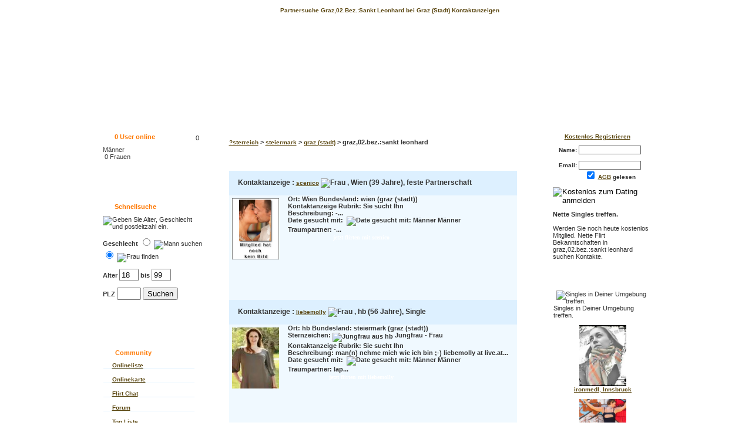

--- FILE ---
content_type: text/html; charset=ISO-8859-1
request_url: https://www.flirt-hunter.at/partnersuche/steiermark/bezirk_graz_(stadt)/graz,02.bez.:sankt_leonhard/index.html
body_size: 5997
content:
<!DOCTYPE html PUBLIC "-//W3C//DTD XHTML 1.0 Transitional//EN" "http://www.w3.org/TR/xhtml1/DTD/xhtml1-transitional.dtd">
<html xmlns="http://www.w3.org/1999/xhtml">
<head>
<title>Partnersuche in Graz,02.Bez.:Sankt Leonhard  bei Graz (Stadt) und  Kontaktanzeigen</title>
<meta http-equiv="content-type" content="text/html; charset=ISO-8859-1" />
<meta name="description" content="Partnersuche und Kontaktanzeigen  Graz,02.Bez.:Sankt Leonhard: Kontaktanzeige.
Wenn Sie auf Partnersuche sind, sind Sie bei Flirt Hunter gut aufgehoben.  Melden Sie sich an und suchen Ihren Traummann oder Ihre Traumfrau. 
 scenico,39,0|liebemolly,56,11|Inoue,35,freiberuflich|" />
<meta name="keywords" content="Partnersuche Graz,02.Bez.:Sankt Leonhard,Partnersuche,Graz,02.Bez.:Sankt Leonhard,Kontaktanzeigen, Kontaktanzeige" />
<meta name="robots" content="index, follow" />
<link rel="stylesheet" href="/dating/weblayout/templates/0/html/style/style_3.css" type="text/css" />
<link rel="stylesheet" href="/dating/weblayout/templates/0/html/style/gscloud.css" type="text/css" />
</head>
<body>
<div id="container">
  <!-- beginn header -->
  <div id="header" ><div class="mainnavi">
  	<h1>Partnersuche  Graz,02.Bez.:Sankt Leonhard  bei Graz (Stadt) Kontaktanzeigen</h1> </div>
  </div>
  <!-- end header -->
  <!-- beginn menuleft -->
  <div id="left">    
  
      <div class="box1">
        <div class="menu_header"><span id="all_online"></span> User online</div>
    	<br /><span id="graph_online"></span><br />
     <script type="text/javascript" src="/dating/weblayout/templates/0/html/style/tracking.php?categoryid=2"></script>
    </div>
     <div class="leerbox"></div>
  
  <div class="box1">
      <form name="formname" method="get" action="/dating/kontaktanzeigen.php?">
        <input type="hidden" name="fill" value="1" />
        <input type="hidden" name="profilstep" value="0" />
		<input type="hidden" name="country" value="1" />
		
        <div class="menu_header"><span class="Stil3">Schnellsuche</span></div>
        <p><img src="/images/paar.jpg" alt="Geben Sie Alter, Geschlecht und postleitzahl ein."  width="161" height="144" /></p>
        <p><strong>Geschlecht</strong>
          <label>
          <input type="radio" name="sex" value="1" />
          <img src="/images/male.gif" alt="Mann suchen" width="10" height="11" /> </label>
          <label>
          <input type="radio" name="sex" value="2" checked="checked"/>
          </label>
          <img src="/images/female.gif" alt="Frau finden" width="7" height="11" /></p>
        <p>
          <label><strong>Alter</strong>
          <input name="altervon" type="text" value="18" size="2" maxlength="2" />
          </label>
          <strong>bis</strong>
          <label>
          <input name="alterbis" type="text" value="99" size="2" maxlength="2" />
          </label>
        </p>
        <p>
          <label><strong>PLZ</strong>
          <input name="plzahl" type="text" size="3" maxlength="5" />
          </label>
          <label>
          <input type="submit" name="Submit" value="Suchen" />
          </label>
        </p>
        <p>&nbsp;</p>
      </form>
    </div>
    <div class="leerbox"></div>
    <div class="box2">
      <div class="menu_header">Community</div>
      <div class="menu"> <br />
        <a href="/dating/wow/frameset.php?new_target=/dating/anmeldung/anmeldung.php?step=1" rel="nofollow" target="_self">Onlineliste</a></div>
      <div class="menu"><br />
        <a href="/dating/wow/frameset.php?new_target=/dating/anmeldung/anmeldung.php?step=1" rel="nofollow" target="_self">Onlinekarte</a></div>
      <div class="menu"> <br />
        <a href="/dating/wow/frameset.php?new_target=/dating/anmeldung/anmeldung.php?step=1" rel="nofollow" target="_self" title="jetzt anmelden und mit netten Single Frauen und M&auml;nnern chatten und flirten.">Flirt Chat</a></div>
      <div class="menu"> <br />
        <a href="/dating/wow/frameset.php?new_target=/dating/anmeldung/anmeldung.php?step=1" rel="nofollow" target="_self">Forum</a></div>
      <div class="menu"> <br />
        <a href="/dating/wow/frameset.php?new_target=/dating/anmeldung/anmeldung.php?step=1" rel="nofollow" target="_self">Top Liste</a></div>
      <div class="menu"> <br />
        <a href="/dating/wow/frameset.php?new_target=/dating/anmeldung/anmeldung.php?step=1" rel="nofollow" target="_self">Fotogalerie</a></div>
      <div class="menu"> <br />
        <a href="/dating/wow/frameset.php?new_target=/dating/anmeldung/anmeldung.php?step=1" rel="nofollow" target="_self">Geburtstage</a></div>
      <div class="menu"> <br />
        <a href="/dating/wow/frameset.php?new_target=/dating/anmeldung/anmeldung.php?step=1" rel="nofollow" target="_self">Veranstaltungen</a></div>
      <div class="menu"> <br />
        <a href="/dating/wow/frameset.php?new_target=/dating/anmeldung/anmeldung.php?step=1" rel="nofollow" target="_self">Webcams</a></div>
      <div class="menu"> <br />
        <a href="/dating/wow/frameset.php?new_target=/dating/anmeldung/anmeldung.php?step=1" rel="nofollow" target="_self" title="Jetzt Partner durch Kontaktanzeigen suchen oder Flirts und Online Dating finden   ">Kontaktanzeigen</a></div>
      <div class="menu"> <br />
        <a href="/dating/wow/frameset.php?new_target=/dating/anmeldung/anmeldung.php?step=1" rel="nofollow" target="_self" title="Jetzt Traummann oder Traumfrau daten.">Dates suchen</a></div>
      <div class="menu_header">
      Flirt und Fun</div>
      <div class="menu"> <br />
        <a href="/dating/wow/frameset.php?new_target=/dating/anmeldung/anmeldung.php?step=1" rel="nofollow" target="_self">Mitglieder Auktion</a></div>
      <div class="menu"> <br />
        <a href="/dating/wow/frameset.php?new_target=/dating/anmeldung/anmeldung.php?step=1" rel="nofollow" target="_self">Zufallsbilder</a></div>
      <div class="menu_header">
      Tips und Infos</div>
      <div class="menu"> <br />
        <a href="/dating/wow/frameset.php?new_target=/dating/anmeldung/anmeldung.php?step=1" rel="nofollow" target="_self">Clubliste</a></div>
      <div class="menu"> <br />
        <a href="/dating/wow/frameset.php?new_target=/dating/navigatesite.php?navigateordner=tipsinfos|navigatefile=impressum" rel="nofollow" target="_self">Impressum</a></div>
    </div>
    <div class="leerbox"></div>    <div class="box3">
      <div>
        <p><br />
        <img src="/images/heart.jpg" alt="Links zu Partnersuche, Kontaktanzeigen und Kontaktanzeige" width="20" height="18" hspace="5" border="0" align="middle" /><span class="Stil3">Link-Tipps</span></p>
        <h3>Partnersuche und Kontaktanzeigen</h3>
<ul>
<li><strong><a href="https://de.wikipedia.org/wiki/Partnersuche" target="_blank" title="Mehr &uuml;ber Partnersuche finden Sie bei wikipedia">Partnersuche bei wikipedia</a></strong></li>
<li>Suche von Partnersuche bei <a href="https://www.google.at/search?q=Partnersuche" title="Bei Google nach Partnersuche suchen" target="_blank" >Google.at</a></li>
<li><strong>Kontaktanzeigen bei wikipedia: <a href="https://de.wikipedia.org/wiki/Kontaktanzeigen" target="_blank" title="Mehr &uuml;ber Kontaktanzeigen finden Sie bei wikipedia">wikipedia</a></strong></li>
<li>bei <a href="https://www.google.at/search?q=Kontaktanzeigen" title="Bei Google nach Kontaktanzeigen suchen" target="_blank" >Google.at nach Kontaktanzeigen suchen</a></li>
</ul>
	  </div>
      
    </div>
     <div class="leerbox"></div>
    <div class="box3">
	 <p><br />
        <img src="/images/heart.jpg" alt="weitere Suchbegriffe zu Graz,02.Bez.:Sankt Leonhard Partnersuche" width="20" height="18" hspace="5" border="0" align="middle" />Leute die nach Graz,02.Bez.:Sankt Leonhard Partnersuche gesucht haben, suchten auch nach: </p>

     <ul class="cloud">
       <li class="size9">singles in berlin</li>
	<li class="size1">kontakt finden</li>
	<li class="size7">deutsch online dating</li>
	<li class="size1">chats</li>
	<li class="size3">partnerboerse</li>
	<li class="size8">partnerin gesucht</li>
	<li class="size5">liebe gesucht</li>
	<li class="size9">chatten</li>
	<li class="size6">m&uuml;nchen singles</li>
	<li class="size6">bekanntschaften bremen</li>
	  </ul>

     </div>
	  <div class="abschluss"></div>
  </div>
  <!-- end menu left -->
  <!-- beginn menu right -->
  <div class="right">    <div class="box1">
      <div class="menu_header"><a href="/dating/wow/frameset.php?new_target=/dating/anmeldung/anmeldung.php?step=1" title="Kostenlos bei Flirt Hunter anmelden." rel="nofollow">Kostenlos Registrieren</a></div>
<div class="kostenlos_anmelden">
<form action="/dating/wow/frameset.php?new_target=/dating/anmeldung/anmeldung.php?step=1" method="get">
       <input type="hidden" name="step" value="1" />
        <label>Name:
        <input name="username" type="text" id="name" size="15" class="txtinput_gross" />
        </label>
          <label><br /><br />
          Email:
          <input name="mail" type="text" id="email" size="15" class="txtinput_gross" />
        </label>
          <br />
        <label>
          <input type="checkbox" name="agb" id="agb_gelesen" checked />
          <a href="/dating/wow/frameset.php?new_target=/dating/navigatesite.php?navigateordner=anmeldung|navigatefile=agbs" target="_blank">AGB</a> gelesen&nbsp; &nbsp;<br />
        </label>
          <br />
          <input type="image" src="/images/button.jpg" alt="Kostenlos zum Dating anmelden" />
      </form>
</div>

 <strong>Nette Singles treffen. 
</strong><br /><br />
Werden Sie noch heute kostenlos Mitglied. 
Nette Flirt Bekanntschaften in graz,02.bez.:sankt leonhard suchen Kontakte.  
 </div>
    <div class="leerbox"></div>
    
        
    <div class="box2">
      <div align="left"><br />
        <img src="/images/singles_kennenlernen.jpg" alt="Singles in Deiner Umgebung treffen. " width="20" height="18" hspace="5" border="0" align="middle" />Singles in Deiner Umgebung treffen. </div>
       <p align="center">
<a href="/singles/bekanntschaft/innsbruck/ironmedl.htm"  title="Partnersuche  ironmedl" ><img src="/dating/images/5/571847.jpg" border="0" width="80" alt="Partnersuche ironmedl" /></a><br />
<a href="/singles/bekanntschaft/innsbruck/ironmedl.htm"  title="Kontaktanzeige : ironmedl"> ironmedl, Innsbruck </a></p>
	<p align="center">
<a href="/singles/sie_sucht_ihn/graz/giuisa88.htm"  title="Partnersuche  giuisa88" ><img src="/dating/images/6/602373.jpg" border="0" width="80" alt="Partnersuche giuisa88" /></a><br />
<a href="/singles/sie_sucht_ihn/graz/giuisa88.htm"  title="Kontaktanzeige : giuisa88"> giuisa88, Graz </a></p>
	<p align="center">
<a href="/singleboerse/sie_sucht_ihn/mauerkirchen/xlenax.htm"  title="Partnersuche  xlenax" ><img src="/dating/images/3/337023.jpg" border="0" width="80" alt="Partnersuche xlenax" /></a><br />
<a href="/singleboerse/sie_sucht_ihn/mauerkirchen/xlenax.htm"  title="Kontaktanzeige : xlenax"> xlenax, Mauerkirchen </a></p>
	<br />
   	<p><strong>oder Partnersuche in ...</strong></p>
	<p><a href="/flirt/wien/index.html" title="ein Flirt für Singles aus Wien" alt="ein Flirt für Singles aus Wien">Wien</a> 
<a href="/kontaktanzeigen/vorarlberg/bezirk_dornbirn/dornbirn/index.html" title="Kontaktanzeigen Dornbirn" alt="Kontaktanzeigen Dornbirn">Dornbirn</a> 
<a href="/partnersuche/steiermark/bezirk_graz_(stadt)/index.html" title="Partnersuche für Singles in Graz" alt="Partnersuche für Singles in Graz">Graz</a> 
<a href="/chat/tirol/bezirk_innsbruck-stadt/innsbruck/index.html" title="Single Chat Innsbruck" alt="Single Chat Innsbruck">Innsbruck</a> 
<a href="/singles/salzburg/bezirk_salzburg_(stadt)/salzburg/index.html" title="Singles Salzburg" alt="Singles Salzburg">Salzburg</a> 
<a href="/singleboerse/kaernten/bezirk_klagenfurt_(stadt)/index.html" title="Singleboerse Klagenfurt" alt="Singleboerse Klagenfurt">Klagenfurt</a> 
<a href="/online-dating/oberoesterreich/bezirk_linz_(stadt)/linz/index.html" title="Online Dating in Linz" alt="Online Dating in Linz">Linz</a> 
<a href="/flirt/oberoesterreich/bezirk_wels_(stadt)/wels/index.html" title="Flirten in Wels" alt="Flirten in Wels">Wels</a> 
<a href="/kontaktanzeigen/kaernten/bezirk_villach_(stadt)/villach-innere_stadt/index.html" title="Kontaktanzeigen für Singles in Villach" alt="Kontaktanzeigen für Singles in Villach">Villach</a> 
<a href="/partnersuche/niederoesterreich/bezirk_sankt_poelten_(stadt)/st._poelten/index.html" title="Singles aus St. P&ouml;lten auf Partnersuche" alt="Singles aus St. P&ouml;lten auf Partnersuche">St. P&ouml;lten</a> 
<a href="/chat/oberoesterreich/bezirk_steyr_(stadt)/steyr/index.html" title="Chatten in Steyr" alt="Chatten in Steyr">Steyr</a>
</p>
   </div>

    
     <div class="leerbox"></div>
    
    <div class="box1">
            <h3>Infos zu Graz,02.Bez.:Sankt Leonhard</h3>
			
		    			
            <ul>
<li>Offizielle Homepage: <a href="https://www.graz,02.bez.:sankt_leonhard.at" target="_blank" title="graz,02.bez.:sankt_leonhard.at">Graz,02.Bez.:Sankt Leonhard</a></li>
<li><strong>Graz,02.Bez.:Sankt Leonhard bei wikipedia: <a href="https://de.wikipedia.org/wiki/graz,02.bez.:sankt_leonhard" target="_blank" title="Mehr &uuml;ber Graz,02.Bez.:Sankt Leonhard finden Sie bei wikipedia</a></strong></li>
<li><a href="https://www.google.de/search?q=Graz,02.Bez.:Sankt Leonhard" title="Bei Google nach Graz,02.Bez.:Sankt Leonhard suchen" target="_blank" >Suche von Graz,02.Bez.:Sankt Leonhard bei Google.de</a></li>
</ul>
    </div>
     
        <div class="leerbox"></div>
    <div class="box1">M&ouml;chten Sie weitere Informationen zum Thema <h3>Partnersuche</h3><br />
Vielleicht finden Sie in unserem <a href="/dating/wow/frameset.php?new_target=/dating/forum/forum.php" alt="Partnersuche Forum" title="Partnersuche Forum">Partnersuche Forum</a> mehr hierzu.<br /><br />
 </div>
    
 <div class="abschluss"></div>

</div><!-- end menu right -->

  <!-- beginn content -->
  <div id="content">     
   <div class="content_header"></div>
    <div class="content_bereich"><a href="/partnersuche/index.html" title="partnersuche ?sterreich">?sterreich</a> >  <a href="/partnersuche/steiermark/index.html" title="partnersuche steiermark">steiermark</a> > <a href="/partnersuche/steiermark/bezirk_graz_(stadt)/index.html" title="partnersuche steiermark graz (stadt)">graz (stadt)</a> > graz,02.bez.:sankt leonhard<br /></div>
	 <div class="content_footer" align="center"></div>


<!-- beginn Ergebnisse zur Suche, Anzeige der Single Profile -->
   <div class="content_header"></div>
    <div class="content_bereich"> 
<div class="Content_Leute">
<div class="Content_Leute_Header">
  <h3>Kontaktanzeige : <a href="/online-dating/sie_sucht_ihn/wien/scenico.htm" title="Kontaktanzeigen Wien  wien graz (stadt): scenico (Frau)">scenico</a> <img src="/images/sex_2.gif" alt="Frau" /> , Wien (39 Jahre), feste Partnerschaft</h3>
</div> 
<div class="Content_Leute_Pic"> <a href="/online-dating/sie_sucht_ihn/wien/scenico.htm" title="Partnersuche scenico" ><img src="/dating/images/nouser.jpg" alt="Kontaktanzeige : scenico" width="80" hspace="5" vspace="5" border="0" /></a></div>	
<div class="Content_Leute_Text"><!--<strong>PLZ: </strong>$val[plzahl] <br />-->
<strong> Ort: Wien  Bundesland: wien (graz (stadt)) </strong><br />
<strong>Kontaktanzeige Rubrik: Sie sucht Ihn</strong><br /> 
<strong>Beschreibung: </strong>-... <br /><strong>Date gesucht mit: </strong><img src="/images/sex_1.gif" border="0" alt="Date gesucht mit: M&auml;nner" hspace="3" />M&auml;nner  <br />
<strong>Traumpartner: </strong>-... <br /><a href="/dating/wow/frameset.php?new_target=/dating/anmeldung/anmeldung.php?step=1" rel="nofollow" class="anmeldeanmeldebutton" title=" jetzt flirten mit scenico  ? - Kostenlos Anmelden !"> jetzt flirten mit scenico </a><br />
</div>
</div>
<div class="Content_Leute">
<div class="Content_Leute_Header">
  <h3>Kontaktanzeige : <a href="/singleboerse/sie_sucht_ihn/graz/liebemolly.htm" title="Kontaktanzeigen hb  steiermark graz (stadt): liebemolly (Frau)">liebemolly</a> <img src="/images/sex_2.gif" alt="Frau" /> , hb (56 Jahre), Single</h3>
</div> 
<div class="Content_Leute_Pic"> <a href="/singleboerse/sie_sucht_ihn/graz/liebemolly.htm" title="Partnersuche liebemolly" ><img src="/dating/images/3/398770.jpg" alt="Kontaktanzeige : liebemolly" width="80" hspace="5" vspace="5" border="0" /></a></div>	
<div class="Content_Leute_Text"><!--<strong>PLZ: </strong>$val[plzahl] <br />-->
<strong> Ort: hb  Bundesland: steiermark (graz (stadt)) </strong><br />
<strong>Sternzeichen: </strong><img src="/images/Jungfrau.gif" alt="Jungfrau  aus hb " align="middle" /> Jungfrau - Frau<br /><strong>Kontaktanzeige Rubrik: Sie sucht Ihn</strong><br /> 
<strong>Beschreibung: </strong>man(n) nehme mich wie ich bin ;-)  
liebemolly at live.at... <br /><strong>Date gesucht mit: </strong><img src="/images/sex_1.gif" border="0" alt="Date gesucht mit: M&auml;nner" hspace="3" />M&auml;nner  <br />
<strong>Traumpartner: </strong>lap... <br /><a href="/dating/wow/frameset.php?new_target=/dating/anmeldung/anmeldung.php?step=1" rel="nofollow" class="anmeldeanmeldebutton" title=" jetzt flirten mit liebemolly  ? - Kostenlos Anmelden !"> jetzt flirten mit liebemolly </a><br />
</div>
</div>
<div class="Content_Leute">
<div class="Content_Leute_Header">
  <h3>Kontaktanzeige : <a href="/singleboerse/sie_sucht_ihn/wien/inoue.htm" title="Kontaktanzeigen Wien  wien graz (stadt): inoue (Frau)">inoue</a> <img src="/images/sex_2.gif" alt="Frau" /> , Wien (35 Jahre), Single</h3>
</div> 
<div class="Content_Leute_Pic"> <a href="/singleboerse/sie_sucht_ihn/wien/inoue.htm" title="Partnersuche inoue" ><img src="/dating/images/4/496473.jpg" alt="Kontaktanzeige : inoue" width="80" hspace="5" vspace="5" border="0" /></a></div>	
<div class="Content_Leute_Text"><!--<strong>PLZ: </strong>$val[plzahl] <br />-->
<strong> Ort: Wien  Bundesland: wien (graz (stadt)) </strong><br />
<strong>Sternzeichen: </strong><img src="/images/Skorpion.gif" alt="Skorpion  aus Wien " align="middle" /> Skorpion - Frau<br /><strong>Beruf: </strong>freiberuflich <br /><strong>Kontaktanzeige Rubrik: Sie sucht Ihn</strong><br /> 
<strong>Beschreibung: </strong>Ich bin romantisch, offen , humorvoll und schÃ¤tze ehrliche Menschen.... <br /><strong>Date gesucht mit: </strong><img src="/images/sex_1.gif" border="0" alt="Date gesucht mit: M&auml;nner" hspace="3" />M&auml;nner  <br />
<strong>Traumpartner: </strong>Einen Partner der mit mir harmoniert, mit dem man SpaÃŸ haben und schÃ¶ne GesprÃ¤che fÃ¼hren kann.... <br /><a href="/dating/wow/frameset.php?new_target=/dating/anmeldung/anmeldung.php?step=1" rel="nofollow" class="anmeldeanmeldebutton" title=" jetzt flirten mit Inoue  ? - Kostenlos Anmelden !"> jetzt flirten mit Inoue </a><br />
</div>
</div>
<div class="Content_Leute">
<div class="Content_Leute_Header">
  <h3>Kontaktanzeige : <a href="/partnersuche/sie_sucht_ihn/hitzendorf/schutzengel44.htm" title="Kontaktanzeigen Hitzendorf  steiermark graz (stadt): schutzengel44 (Frau)">schutzengel44</a> <img src="/images/sex_2.gif" alt="Frau" /> , Hitzendorf (55 Jahre), Single</h3>
</div> 
<div class="Content_Leute_Pic"> <a href="/partnersuche/sie_sucht_ihn/hitzendorf/schutzengel44.htm" title="Partnersuche schutzengel44" ><img src="/dating/images/5/589989.jpg" alt="Kontaktanzeige : schutzengel44" width="80" hspace="5" vspace="5" border="0" /></a></div>	
<div class="Content_Leute_Text"><!--<strong>PLZ: </strong>$val[plzahl] <br />-->
<strong> Ort: Hitzendorf  Bundesland: steiermark (graz (stadt)) </strong><br />
<strong>Sternzeichen: </strong><img src="/images/Zwillinge.gif" alt="Zwillinge  aus Hitzendorf " align="middle" /> Zwillinge - Frau<br /><strong>Kontaktanzeige Rubrik: Sie sucht Ihn</strong><br /> 
<strong>Beschreibung: </strong>&quot;Besonders sind nicht die Menschen, die am besten aussehen, am beliebtesten sind, viele Freunde haben oder am meisten Geld besitzen. Besonders si... <br /><strong>Date gesucht mit: </strong><img src="/images/sex_2.gif" border="0" alt="Date gesucht mit: Frauen" hspace="3" />Frauen  <br />
<strong>Traumpartner: </strong>Einen Mann der mich auf HÃ¤nden trÃ¤gt.... <br /><a href="/dating/wow/frameset.php?new_target=/dating/anmeldung/anmeldung.php?step=1" rel="nofollow" class="anmeldeanmeldebutton" title=" jetzt flirten mit schutzengel44  ? - Kostenlos Anmelden !"> jetzt flirten mit schutzengel44 </a><br />
</div>
</div>
<div class="Content_Leute">
<div class="Content_Leute_Header">
  <h3>Kontaktanzeige : <a href="/partnersuche/sie_sucht_ihn/innsbruck/schwarzerose.htm" title="Kontaktanzeigen Innsbruck  tirol graz (stadt): schwarzerose (Frau)">schwarzerose</a> <img src="/images/sex_2.gif" alt="Frau" /> , Innsbruck (45 Jahre), Single</h3>
</div> 
<div class="Content_Leute_Pic"> <a href="/partnersuche/sie_sucht_ihn/innsbruck/schwarzerose.htm" title="Partnersuche schwarzerose" ><img src="/dating/images/4/456076.jpg" alt="Kontaktanzeige : schwarzerose" width="80" hspace="5" vspace="5" border="0" /></a></div>	
<div class="Content_Leute_Text"><!--<strong>PLZ: </strong>$val[plzahl] <br />-->
<strong> Ort: Innsbruck  Bundesland: tirol (graz (stadt)) </strong><br />
<strong>Sternzeichen: </strong><img src="/images/Jungfrau.gif" alt="Jungfrau  aus Innsbruck " align="middle" /> Jungfrau - Frau<br /><strong>Kontaktanzeige Rubrik: Sie sucht Ihn</strong><br /> 
<strong>Beschreibung: </strong>Hallo, ich schau mal so was sich ergibt - bin lebenslustig und froh...... <br /><strong>Date gesucht mit: </strong><img src="/images/sex_1.gif" border="0" alt="Date gesucht mit: M&auml;nner" hspace="3" />M&auml;nner  <br />
<strong>Traumpartner: </strong>Suche einen feschen lockeren Typ, mit dem es nicht langweilig wird!... <br /><a href="/dating/wow/frameset.php?new_target=/dating/anmeldung/anmeldung.php?step=1" rel="nofollow" class="anmeldeanmeldebutton" title=" jetzt flirten mit schwarzerose  ? - Kostenlos Anmelden !"> jetzt flirten mit schwarzerose </a><br />
</div>
</div>

<br />
<br />
</div>
<div class="content_footer" align="center"></div>
<!-- ende Ergebnisse zur Suche, Anzeige der Single Profile -->

 <!-- Beginn Suchkriterien wie Ort Bundesland, Singles Partnersuche Chat, Geschlecht, Kontaktanzeigen Rubrik etc. -->
   <div class="content_header"></div>
    <div class="content_bereich">
	<h2>Suche anpassen f&uuml;r  Graz,02.Bez.:Sankt Leonhard Partnersuche :  Kontaktanzeigen</h2>
		<div class="selections">
	<div class="select_left"><strong>Bundesland/Kreis/Ort</strong>	  
	  <div class="multi-select">
				<input name="" type="text" class="textbox" value="keine Einschr&auml;nkung" readonly="readonly" />
				<img class="dropimg" src="/dating/scriptimages/down.gif" width="18" height="18" alt="detaillierte Auswahl zu  Graz,02.Bez.:Sankt Leonhard " />
				<div class="dropdown">
						<br />
					<div class="collapse">schliessen</div>
				</div>
		</div>
		</div>
		<div class="select_right"><strong>Kategorie</strong>	      
          <div class="multi-select">
				<input class="textbox" type="text" readonly="readonly" name="" value="keine Einschr&auml;nkung" />
				<img class="dropimg" src="/dating/scriptimages/down.gif" width="18" height="18" alt="andere Auswahl als Partnersuche treffen" />
<div class="dropdown">
												<a href="/partnersuche/steiermark/bezirk_graz_(stadt)/graz,02.bez.:sankt_leonhard/index.html" title="Partnersuche Graz,02.Bez.:Sankt Leonhard">Traum Partner suchen in graz,02.bez.:sankt leonhard</a><br />
												<a href="/kontaktanzeigen/steiermark/bezirk_graz_(stadt)/graz,02.bez.:sankt_leonhard/index.html" title="Kontaktanzeigen Graz,02.Bez.:Sankt Leonhard">Kontaktanzeigen in graz,02.bez.:sankt leonhard</a><br />
												<a href="/singleboerse/steiermark/bezirk_graz_(stadt)/graz,02.bez.:sankt_leonhard/index.html" title="Singleb&ouml;rse Graz,02.Bez.:Sankt Leonhard">Singleb&ouml;rse graz,02.bez.:sankt leonhard</a><br />
												<a href="/chat/steiermark/bezirk_graz_(stadt)/graz,02.bez.:sankt_leonhard/index.html" title="Chat Graz,02.Bez.:Sankt Leonhard">flirt hunter chat graz,02.bez.:sankt leonhard</a><br />
												<a href="/singles/steiermark/bezirk_graz_(stadt)/graz,02.bez.:sankt_leonhard/index.html" title="Singles Graz,02.Bez.:Sankt Leonhard">singles aus graz,02.bez.:sankt leonhard</a><br />
												<a href="/online-dating/steiermark/bezirk_graz_(stadt)/graz,02.bez.:sankt_leonhard/index.html" title="Online Dating Graz,02.Bez.:Sankt Leonhard">Online Dating in graz,02.bez.:sankt leonhard</a><br />
												<a href="/flirt/steiermark/bezirk_graz_(stadt)/graz,02.bez.:sankt_leonhard/index.html" title="Flirt Graz,02.Bez.:Sankt Leonhard">Flirts aus graz,02.bez.:sankt leonhard</a><br />
						<br />
					<div class="collapse">schliessen</div>
				</div>
			</div>
	</div>
	<div class="select_left">
			 <strong>Geschlecht	(Frau, Mann)</strong> 
			 <div class="multi-select">
				<input class="textbox" type="text" readonly="readonly" name="" value="keine Einschr&auml;nkung" />
				<img class="dropimg" src="/dating/scriptimages/down.gif" width="18" height="18" alt="Frauen oder M&auml;nner suchen" />
<div class="dropdown">
						<a href="/partnersuche/steiermark/bezirk_graz_(stadt)/graz,02.bez.:sankt_leonhard/frauen.html" title="Frauen suchen in graz,02.bez.:sankt leonhard">Frauen</a><br /><a href="/partnersuche/steiermark/bezirk_graz_(stadt)/graz,02.bez.:sankt_leonhard/maenner.html" title="M&auml;nner suchen in graz,02.bez.:sankt leonhard">M&auml;nner</a><br /><a href="/partnersuche/steiermark/bezirk_graz_(stadt)/graz,02.bez.:sankt_leonhard/index.html" title=" in graz,02.bez.:sankt leonhard">alle </a><br /><br />
					<div class="collapse">schliessen</div>
				</div>	
			</div>
	</div>
				<div class="select_right">

				<strong>Kontaktanzeigen Rubrik</strong>			    
				<div class="multi-select">
				<input class="textbox" type="text" readonly="readonly" name="" value="keine Einschr&auml;nkung" />
				<img class="dropimg" src="/dating/scriptimages/down.gif" width="18" height="18" alt="hier eine Anzeigen Rubrik ausw&auml;hlen" />
<div class="dropdown">
						<a href="/partnersuche/steiermark/bezirk_graz_(stadt)/graz,02.bez.:sankt_leonhard/sie-sucht-ihn.html" title="Sie sucht Ihn in graz,02.bez.:sankt leonhard">Sie sucht Ihn</a><br /><a href="/partnersuche/steiermark/bezirk_graz_(stadt)/graz,02.bez.:sankt_leonhard/er-sucht-sie.html" title="Er sucht Sie in graz,02.bez.:sankt leonhard">Er sucht Sie</a><br /><a href="/partnersuche/steiermark/bezirk_graz_(stadt)/graz,02.bez.:sankt_leonhard/sie-sucht-sie.html" title="Sie sucht Sie aus graz,02.bez.:sankt leonhard">Sie sucht Sie</a><br /><a href="/partnersuche/steiermark/bezirk_graz_(stadt)/graz,02.bez.:sankt_leonhard/sie-sucht-paar.html" title="Sie sucht Paar aus graz,02.bez.:sankt leonhard">Sie sucht Paar</a><br /><a href="/partnersuche/steiermark/bezirk_graz_(stadt)/graz,02.bez.:sankt_leonhard/er-sucht-ihn.html" title="Er sucht Ihn aus graz,02.bez.:sankt leonhard">Er sucht Ihn</a><br /><a href="/partnersuche/steiermark/bezirk_graz_(stadt)/graz,02.bez.:sankt_leonhard/er-sucht-paar.html" title="Er sucht Paar aus graz,02.bez.:sankt leonhard">Er sucht Paar</a><br /><a href="/partnersuche/steiermark/bezirk_graz_(stadt)/graz,02.bez.:sankt_leonhard/paar-sucht-sie.html" title="Paar sucht Sie aus graz,02.bez.:sankt leonhard">Paar sucht Sie</a><br /><a href="/partnersuche/steiermark/bezirk_graz_(stadt)/graz,02.bez.:sankt_leonhard/paar-sucht-ihn.html" title="Paar sucht Ihn aus graz,02.bez.:sankt leonhard">Paar sucht Ihn</a><br /><a href="/partnersuche/steiermark/bezirk_graz_(stadt)/graz,02.bez.:sankt_leonhard/paar-sucht-paar.html" title="Paar sucht Paar aus graz,02.bez.:sankt leonhard">Paar sucht Paar</a><br /><a href="/partnersuche/steiermark/bezirk_graz_(stadt)/graz,02.bez.:sankt_leonhard/abenteuer.html" title="suche Abenteuer in graz,02.bez.:sankt leonhard">Abenteuer</a><br /><a href="/partnersuche/steiermark/bezirk_graz_(stadt)/graz,02.bez.:sankt_leonhard/freizeit-partner.html" title="suche Freizeit Partner in graz,02.bez.:sankt leonhard">Freizeit Partner</a><br /><a href="/partnersuche/steiermark/bezirk_graz_(stadt)/graz,02.bez.:sankt_leonhard/freundschaft.html" title="Freundschaft gesucht in graz,02.bez.:sankt leonhard">Freundschaft</a><br /><a href="/partnersuche/steiermark/bezirk_graz_(stadt)/graz,02.bez.:sankt_leonhard/tanz-partner.html" title="suche Tanz Partner aus graz,02.bez.:sankt leonhard">Tanz Partner</a><br /><a href="/partnersuche/steiermark/bezirk_graz_(stadt)/graz,02.bez.:sankt_leonhard/seitensprung.html" title="suche Seitensprung in graz,02.bez.:sankt leonhard">Seitensprung</a><br /><a href="/partnersuche/steiermark/bezirk_graz_(stadt)/graz,02.bez.:sankt_leonhard/blind-date.html" title="finde Blind Dates in graz,02.bez.:sankt leonhard">Blind Date</a><br /><a href="/partnersuche/steiermark/bezirk_graz_(stadt)/graz,02.bez.:sankt_leonhard/bekanntschaft.html" title="Bekanntschaften suchen in graz,02.bez.:sankt leonhard">Bekanntschaft</a><br /><a href="/partnersuche/steiermark/bezirk_graz_(stadt)/graz,02.bez.:sankt_leonhard/index.html" title=" in graz,02.bez.:sankt leonhard">alle </a><br /><br />
					<div class="collapse">schliessen</div>
				</div>	
			</div>
		  </div>
			<div class="select_left">
							<strong>Sternzeichen</strong>		      
				<div class="multi-select">
				<input class="textbox" type="text" readonly="readonly" name="" value="keine Einschr&auml;nkung" />
				<img class="dropimg" src="/dating/scriptimages/down.gif" width="18" height="18" alt="Singles nach Sternzeichen suchen" />
				<div class="dropdown">
				<a href="/partnersuche/steiermark/bezirk_graz_(stadt)/graz,02.bez.:sankt_leonhard/stier.html" title="Sternzeichen Stier graz,02.bez.:sankt leonhard">Stier</a><br /><a href="/partnersuche/steiermark/bezirk_graz_(stadt)/graz,02.bez.:sankt_leonhard/fische.html" title="Sternzeichen Fische graz,02.bez.:sankt leonhard">Fische</a><br /><a href="/partnersuche/steiermark/bezirk_graz_(stadt)/graz,02.bez.:sankt_leonhard/widder.html" title="Sternzeichen Widder graz,02.bez.:sankt leonhard">Widder</a><br /><a href="/partnersuche/steiermark/bezirk_graz_(stadt)/graz,02.bez.:sankt_leonhard/skorpion.html" title="Sternzeichen Skorpion graz,02.bez.:sankt leonhard">Skorpion</a><br /><a href="/partnersuche/steiermark/bezirk_graz_(stadt)/graz,02.bez.:sankt_leonhard/schuetze.html" title="Sternzeichen Schuetze graz,02.bez.:sankt leonhard">Schuetze</a><br /><a href="/partnersuche/steiermark/bezirk_graz_(stadt)/graz,02.bez.:sankt_leonhard/steinbock.html" title="Sternzeichen Steinbock graz,02.bez.:sankt leonhard">Steinbock</a><br /><a href="/partnersuche/steiermark/bezirk_graz_(stadt)/graz,02.bez.:sankt_leonhard/wassermann.html" title="Sternzeichen Wassermann graz,02.bez.:sankt leonhard">Wassermann</a><br /><a href="/partnersuche/steiermark/bezirk_graz_(stadt)/graz,02.bez.:sankt_leonhard/zwillinge.html" title="Sternzeichen Zwillinge graz,02.bez.:sankt leonhard">Zwillinge</a><br /><a href="/partnersuche/steiermark/bezirk_graz_(stadt)/graz,02.bez.:sankt_leonhard/krebs.html" title="Sternzeichen Krebs graz,02.bez.:sankt leonhard">Krebs</a><br /><a href="/partnersuche/steiermark/bezirk_graz_(stadt)/graz,02.bez.:sankt_leonhard/loewe.html" title="Sternzeichen Loewe graz,02.bez.:sankt leonhard">Loewe</a><br /><a href="/partnersuche/steiermark/bezirk_graz_(stadt)/graz,02.bez.:sankt_leonhard/jungfrau.html" title="Sternzeichen Jungfrau graz,02.bez.:sankt leonhard">Jungfrau</a><br /><a href="/partnersuche/steiermark/bezirk_graz_(stadt)/graz,02.bez.:sankt_leonhard/waage.html" title="Sternzeichen Waage graz,02.bez.:sankt leonhard">Waage</a><br /><a href="/partnersuche/steiermark/bezirk_graz_(stadt)/graz,02.bez.:sankt_leonhard/index.html" title=" in graz,02.bez.:sankt leonhard">alle </a><br /><br />
					<div class="collapse">schliessen</div>
				</div>	
			</div>
		  </div>
			<div class="select_right">
										<strong>Alter</strong>		      
				<div class="multi-select">
				<input name="" type="text" class="textbox" value="keine Einschr&auml;nkung" size="400" readonly="readonly" />
				<img class="dropimg" src="/dating/scriptimages/down.gif" width="18" height="18" alt="Alter des Traumpartner eingrenzen" />
				<div class="dropdown">
				<a href="/partnersuche/steiermark/bezirk_graz_(stadt)/graz,02.bez.:sankt_leonhard/18-30.html" title="unter 30 Jahre graz,02.bez.:sankt leonhard">Alter 18-30</a><br /><a href="/partnersuche/steiermark/bezirk_graz_(stadt)/graz,02.bez.:sankt_leonhard/30-40.html" title="30 bis 40 Jahr graz,02.bez.:sankt leonhard">30 bis 40 Jahre</a><br /><a href="/partnersuche/steiermark/bezirk_graz_(stadt)/graz,02.bez.:sankt_leonhard/ueber-40.html" title="Ã¤lter als 40 Jahre graz,02.bez.:sankt leonhard">Ã¼ber 40 Jahre</a><br /><a href="/partnersuche/steiermark/bezirk_graz_(stadt)/graz,02.bez.:sankt_leonhard/index.html" title=" in graz,02.bez.:sankt leonhard">alle </a><br /><br />
					<div class="collapse">schliessen</div>
				</div>	
			</div>
		  </div>
<!--
			<div class="select_left">
							<strong>Freitext Suche </strong>		      
				<input class="textbox" type="text" name="freitextsuche" />
<br /><br />

			</div>
-->
</div>
</div>
	 <div class="content_footer" align="center"></div>
	 
<script type="text/javascript" src="/dating/weblayout/templates/0/html/style/multi_select.js"></script>

<!-- ende suchkriterien -->
 
 </div><!-- end content -->

  <!-- beginn footer -->
  <div class="footer"> 
    <p align="center"><a href="/dating/wow/frameset.php?new_target=/dating/navigatesite.php?navigateordner=tipsinfos|navigatefile=impressum" rel="nofollow" target="_self" title="Hier geht es unseren Kontakt Daten">Impressum/Kontakt</a> | <a href="/dating/wow/frameset.php?new_target=/dating/navigatesite.php?navigateordner=anmeldung|navigatefile=agbs" rel="nofollow" target="_self" title="Unsere AGB einsehen">AGB</a> | <a href="/dating/wow/frameset.php?new_target=/dating/navigatesite.php?navigateordner=tipsinfos|navigatefile=hilfe" rel="nofollow"> Hilfe</a> </p>  
    <p align="center">&copy; 2008 Flirt-Hunter - Partnersuche graz,02.bez.:sankt leonhard, Kontaktanzeigen graz,02.bez.:sankt leonhard <br />Alle Rechte vorbehalten</p>   
  </div>   
  <!-- end footer -->

</div>

</body>
</html>


--- FILE ---
content_type: text/html; charset=ISO-8859-1
request_url: https://www.flirt-hunter.at/dating/weblayout/templates/0/html/style/tracking.php?categoryid=2
body_size: 379
content:

document.getElementById('all_online').innerHTML = 0;

function Balken(txt,val, clr, o_element, perc_online)
{
	o_content  = o_content + "<span class='" + o_element + "' align='justify'><img src='/images/" + o_element + ".gif' width='" + perc_online + "%' height='8' border='0' alt='' > "  + val + " " + txt + "</span><br />";

return o_content ;
}

var o_content = "";
Balken("M&auml;nner ",0,"#FFB299", "m_online", 0);
Balken("Frauen ",0,"#FFB299", "w_online", 0);
document.getElementById('graph_online').innerHTML = o_content;
  var a = document.referrer; 
  var b = "";
  if (a.length) {
  	
    for (i = 0; i < a.length; i++) {
      if (a.substring(i,i+1) == "/") { b = b + "+"; } else { b = b + a.substring(i,i+1); }
    }
  document.writeln('<img src="/dating/seo/callback.php?categoryid=2&ref_url='+ escape(a) + '" width="1" height="1"  />');
  } 




  
  

--- FILE ---
content_type: text/css
request_url: https://www.flirt-hunter.at/dating/weblayout/templates/0/html/style/style_3.css
body_size: 1634
content:
body,td,th {
	font-family: Verdana, Arial, Helvetica, sans-serif;
	font-size: 11px;
	color: #333333;
	background-image: url(/images/background_site.jpg);
	background-repeat: repeat-x;
	margin-top: 0px;
	padding: 0px;
	height: 100.1%; 
	text-decoration: none;
}
.Stil3 {color: #FF7800; font-weight: bold; }
a {
	font-size: 10px;
	color: #5B4711;
	font-weight: bold;
}
a:visited {
	color: #5B4711;
	font-weight: bold;
	font-size: 10px;
}
a:hover {
	color: #999999;
	font-weight: bold;
	font-size: 10px;
}
a:active {
	color: #999999;
	font-weight: bold;
}
h1 {
	font-size: 10px;
	color: #5B4711;
	font-weight: bold;
	font-style: normal;
}
h2 {
	font-size: 12px;
	top: 653px;
	left: 196px;
}
h3 {
	font-size: 12px;
}
h4 {
	font-size: 10px;
}

ul {
color:#000066; 
list-style:circle;
line-height: 1.3em;
text-indent: 2px;
list-style-position: outside;
padding: 2px;
margin: 10px;
}




#container {
	width: 961px;
	margin-top: 0px;
	margin-right: auto;
	margin-bottom: 0px;
	margin-left: auto;
	padding: 0px;
	height: auto;
}
#header {
	background-image: url(/images/header.jpg);
	background-repeat: no-repeat;
	width: 961px;
	height: 217px;
	float: left;
}
#left {
	width: 187px;
	float: left;
	height: auto;
	background-image: url(/images/background_menu.jpg);
	background-repeat: repeat-x;
	padding-left: 8px;
}
#content {
	width: 551px;
	background-image: url(/images/background_content.jpg);
	background-repeat: repeat-x;
	height: auto;
	float: left;
	margin-left: 10px;
	margin-right: 10px;
}
.content_header {
	background-image: url(/images/contentheader.gif);
	height: 19px;
	width: 450px;
	margin-left: 5px;
	margin-right: auto;
	margin-bottom: 0px;
	margin-top: 0px;
	float: left;
	padding-top: 0px;
	background-repeat: no-repeat;
	padding-left: 80px;
	text-valign: bottom;
}
.content_bereich {
	height: auto;
	width: 490px;
	background-image: url(/images/contentback.gif);
	background-repeat: repeat-y;
	margin-top: 0px;
	padding-top: 0px;
	float: left;
	padding-right: 20px;
	margin-left: 5px;
	padding-left: 20px;

}
.content_footer {
	float: left;
	background-image: url(/images/contentfooter.gif);
	height: 24px;
	width: 530px;
	margin-left: 5px;
	margin-right: auto;	
}
.tabelle_links {
	height: auto;
	width: 163px;
	float: left;
}
.uebersicht {
	height: auto;
	width: 490px;
	float: left;
}
.tabelle_mitte {
	clear: right;
	float: left;
	width: 163px;
}

.tabelle_rechts {
	height: auto;
	width: 163px;
	float: right;
}

.right {
	float: right;
	width: 187px;
	background-image: url(/images/background_menu.jpg);
	background-repeat: repeat-x;
	height: auto;
	padding-left: 8px;
	clear: none;
}
.footer {
	height: auto;
	width: 961px;
	float: left;
	margin: 0px;
	background-repeat: no-repeat;
}
.box1 {
	margin-right: 0px;
	margin-left: 0px;
	background-repeat: repeat-y;
	width: 170px;
	padding-top: 0px;
	height: auto;
	margin-top: 0px;
	float: left;
	padding-left: 7px;
	text-align: left;
	background-image: url(/images/background_box.jpg);

}
.leerbox {
	background-image: url(/images/leerbox1.gif);
	height: 40px;
	width: 169px;
	background-repeat: no-repeat;

	float: left;
	padding-top: 0px;
	padding-right: 0px;
	padding-bottom: 0px;
	padding-left: 8px;
}
.mainnavi {
	background-image: url(/images/navi.gif);
	height: 30px;
	width: 380px;
	margin-right: auto;
	margin-left: auto;
	padding-left: 53px;
	padding-top: 5px;
	background-repeat: no-repeat;
}


.box2 {
	background-image: url(/images/background_box.jpg);
	background-repeat: repeat-y;
	height: auto;
	width: 169px;
	padding-left: 8px;

	padding-top: 0px;
	float: left;
}
.box3 {
	background-image: url(/images/background_box.jpg);
	height: auto;
	width: 169px;

	float: left;
	padding-left: 8px;
}
.abschluss {
	background-image: url(/images/abschluss.gif);
	background-repeat: no-repeat;
	height: 8px;
	width: 169px;
	float: left;

	padding-left: 8px;
	padding-bottom: 0px;
}




/* MULTI-SELECT */
.multi-select {
	position: relative;
	height: 24px;
	width: 230px;
	float: left;
	vertical-align: middle;
}
.multi-select .textbox {
	font: normal 12px Arial;
	height: auto;
	width: 226px;
	padding-top: 1px;
	padding-right: 0px;
	padding-bottom: 1px;
	padding-left: 1px;
	margin-right: 0px;
	margin-left: 0px;
}
.multi-select .textbox[readonly] {
	background-color:#fcfcfc!important;
}
.multi-select .dropimg {
	height: 18px;
	width: 18px;
	top: 3px;
	right: 0px;
	position: absolute;
}

.multi-select a , multi-select a:link{
	width: 500px;
	padding-top: 5px;
	font-size: 9px;
	color: #000000;
	font-weight: normal;
	padding-right: 10px;
	padding-left: 5px;
}

.select_left {
	float: left;
	width: 230px;
	height: 45px;
}
.select_right {
	float: right;
	width: 230px;
	height: 45px;
}

.multi-select UL {
	background-color: #fcfcfc;
	list-style: none;
	margin: 0px;
	padding: 2px;
	height: 90px;
		/*width: 250px; */
		
	overflow: auto;
}
.multi-select LI {
	display: block;
	white-space: nowrap;
	font: normal 12px Arial;
	cursor: default;
}
.multi-select LI:hover, .multi-select .option-on {
	background-color: #0A246A;
	color: #ffffff;
}
.multi-select .dropdown {
	background-color: #fcfcfc;
	position: absolute;
	display: none;
	top: 22px;
	left: 0px;
	border-top: 1px solid #B2B2B2;
	border-left: 1px solid #B2B2B2;
	border-bottom: 1px solid #000000;
	border-right: 1px solid #000000;
}
.multi-select .collapse {
	display: inherit;
	background-color: #f0f0f0;
	border-top: 1px solid #B2B2B2;
	text-align: center;
	cursor: pointer;
}

.Content_Leute {
	
	float: left;
	height: 220px;
	width: 490px;
}
.Content_Leute_Text {
	background-color: #F0F9FF;
	float: right;
	height: 190px;
	width: 390px;
	vertical-align: middle;
}
.Content_Leute_Pic {
	background-color: #F0F9FF;
	float: left;
	height: 190px;
	width: 100px;
}
.Content_Leute_Header {
	background-color: #DDF0FF;
	float: left;
	width: 475px;
	padding-top: 1px;
	padding-bottom: 1px;
	padding-left: 15px;
}

.clouds_small {
	font-family:Arial;
	color: #5B4711;
	font-weight: bold;
	font-size: 9px; 
	letter-spacing:0.3em;
}

.clouds_middle {
	font-family:Arial;
	color: #5B4711;
	font-weight: bold;
	font-size: 12px; 
	font-style: normal;
	letter-spacing:0.1em;
}

.clouds_big {
	font-family:Verdana;
	color: #000000;
	font-weight: normal;
	font-size: 15px; 
	font-style: normal;
}
a.anmeldeanmeldebutton {
	font-family:Tahoma;
	font-weight:bold;
	margin: 5 0;	 	
	padding-top:2px;
	padding-bottom: 4px;
	background: url(/images/buttons.gif) no-repeat;	
	text-decoration: none !important; 	
	color: #FFFFFF; 
	font-size: 10px;	
	height: 20px;
	display:block;
	width:250px;
	text-align:center;	
}

.menu_header {
	width: 135px;
	font-weight: bold;
	color: #FF7800;
	background-image: url(../../../../../../images/heart.jpg);
	background-repeat: no-repeat;
	float: left;
	padding-left: 20px;
	background-position: left center;
	padding-top: 10px;
	padding-bottom: 10px;
}
.menu {
	border-bottom-width: 1px;
	border-bottom-style: solid;
	border-bottom-color: #DDF0FF;
	padding-left: 15px;
	width: 140px;
	font-weight: bold;
	color: #5B4711;
}

.txtinput_gross { 

font-family: Arial, Verdana, Geneva;
font-size: 10px;
font-weight: normal; 
color: #666666;  
background-color: #ffffff;
border-width: 1px; 
border-color: #666666; 
border-style: solid;
width:100px;
}

.kostenlos_anmelden {

	width: 150px;
	text-align: right;
	font-family: Verdana, Arial, Helvetica, sans-serif;
	font-size: 10px;
	font-weight: bold;
	padding-top: 10px;
	padding-bottom: 10px;
	padding-right: 20px;
}

#banner {
  float:left;
	margin-top:40px;
	margin-left:40px;

}

--- FILE ---
content_type: text/css
request_url: https://www.flirt-hunter.at/dating/weblayout/templates/0/html/style/gscloud.css
body_size: 417
content:
/* gscloud.css - external stylesheet for gscloud.pl
 *
 * (c) Copyright, 2006 by John Bokma, http://johnbokma.com/
 * License: The Artistic License
 */

/*
h1, h2 {
    font-family: "Trebuchet MS"; color: #d37;
    margin: 18px 0 2px 0
}
h1 { font-size: 18px }
h2 { font-size: 14px }
h2 a { color: #d37; }

span.beta { color: #aaa; font-size: 12px; vertical-align: super }
span.blue {
    color: #37d; font-size: 24px; font-weight: normal;
    vertical-align: sub;
}
h2 span.small {
    color: #999; font-size: 12px; vertical-align: super;
    font-weight: normal
}
div.footer { 
    font: normal 10px "Trebuchet MS";
    border-top: solid 1px #aaa;
    margin: 10px 0 0 0;
    color: #37d;
    text-align: center;
}

div.footer a { color: #37d }
 
*/
 
ul.cloud { margin: 0px 0px 0px 0px; padding: 0 }
ul.cloud li { display: inline; color: #5B4711; padding: 0 4px 0 4px }
ul.cloud li.size1{ font: normal 10px  "Trebuchet MS" }
ul.cloud li.size2{ font: italic 11px  "Trebuchet MS" }
ul.cloud li.size3{ font: bold 12px  "Trebuchet MS" }
ul.cloud li.size4{ font: normal 13px  "Trebuchet MS" }
ul.cloud li.size5{ font: italic 14px  "Trebuchet MS" }
ul.cloud li.size6{ font: bold 15px  "Trebuchet MS" }
ul.cloud li.size7{ font: normal 16px  "Trebuchet MS" }
ul.cloud li.size8{ font: italic 17px  "Trebuchet MS" }
ul.cloud li.size9{ font: bold 18px  "Trebuchet MS" }
ul.cloud li.size10{ font: normal 19px / 14px  "Trebuchet MS" }
ul.cloud li.size11{ font: italic 20px / 14px  "Trebuchet MS" }
ul.cloud li.size12{ font: bold 21px / 14px  "Trebuchet MS" }
ul.cloud li.size13{ font: normal 22px / 18px  "Trebuchet MS" }
ul.cloud li.size14{ font: italic 23px / 18px  "Trebuchet MS" }
ul.cloud li.size15{ font: bold 24px / 18px  "Trebuchet MS" }
ul.cloud li.size16{ font: normal 25px / 18px  "Trebuchet MS" }
ul.cloud li.size17{ font: italic 26px / 18px  "Trebuchet MS" }
ul.cloud li.size18{ font: bold 27px / 18px  "Trebuchet MS" }



--- FILE ---
content_type: text/javascript
request_url: https://www.flirt-hunter.at/dating/weblayout/templates/0/html/style/multi_select.js
body_size: 693
content:
var MultiselectArray = new Array();

function Multiselect(obj){
	var Multiselect = this;

	/* PROPERTIES */
	this.inputbox = obj.getElementsByTagName('INPUT')[0];
	this.dropimg  = obj.getElementsByTagName('IMG')[0];
	this.dropdown = obj.getElementsByTagName('DIV')[0];
	this.options  = obj.getElementsByTagName('LI');
	this.collapse = this.dropdown.getElementsByTagName('DIV')[0];
	this.status   = false;
	this.def      = 'keine Einschr\u00E4nkung';

	/* MAIN */
	this.inputbox.value=this.def;
        this.inputbox.setAttribute("style", "color:black;");
	this.inputbox.style.color="black";
	this.inputbox.style.backgroundColor="white";

	for(i=0; i < this.options.length; i++){
		this.options[i].onmouseover=function(){
			this.className+=' option-on';
		}
		this.options[i].onmouseout=function(){
			this.className=this.className.replace('option-on','');
		}
		this.options[i].onclick=function(){
			Multiselect.update(this);
		}
		this.options[i].getElementsByTagName('INPUT')[0].onclick=function(){
			this.checked=(this.checked)?false:true;
		}
	}

	/* METHODS */
	this.update=function(option){
		checkbox=option.getElementsByTagName('INPUT')[0];
		value=option.getElementsByTagName('SPAN')[0].innerHTML;

		checkbox.checked=(checkbox.checked)?false:true;

		txt='';
		empty='';
		for(opt=0; opt < this.options.length; opt++){
			if(this.options[opt].getElementsByTagName('INPUT')[0].checked){
				txt+=this.options[opt].getElementsByTagName('SPAN')[0].innerHTML+', ';
			}
		}
		this.inputbox.value=(txt==empty)?this.def:txt.replace(/,\s$/,'').replace('&amp;','&');
		//this.inputbox.disabled=(txt==empty);
                this.inputbox.style.color="black";
		this.inputbox.style.backgroundColor="white";
	}
	this.dropimg.onmousedown=function(){
		this.src=(Multiselect.status)?'/dating/scriptimages/up-click.gif':'/dating/scriptimages/down-click.gif';
	}
	this.dropimg.onmouseup=function(){
		Multiselect.dropopen();
	}
	this.collapse.onclick=function(){
		Multiselect.dropopen();
	}
	this.inputbox.onclick=function(){
		//Multiselect.dropopen();
	}
	this.dropopen=function(){
		this.status=(this.status)?false:true;
		this.dropimg.src=(this.status)?'/dating/scriptimages/up.gif':'/dating/scriptimages/down.gif';
		this.dropdown.style.display=(this.status)?'block':'none';
	}
}


alldiv=document.getElementsByTagName('DIV');
for(n=0; n < alldiv.length; n++){
	if(alldiv[n].className=='multi-select'){
		counter=MultiselectArray.length;
		alldiv[n].style.zIndex=9-counter;
		MultiselectArray[counter] = new Multiselect(alldiv[n]);
	}
}


